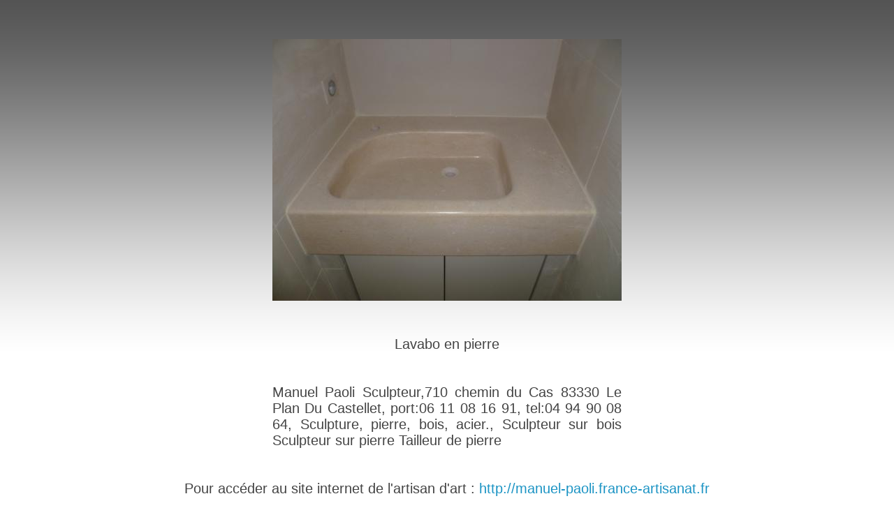

--- FILE ---
content_type: text/html; charset=UTF-8
request_url: https://www.france-artisanat.fr/achat-vente-25838-manuel-paoli.html
body_size: 1028
content:

<!DOCTYPE html>
<html lang="fr">
<head>
<meta charset="UTF-8" />

<meta name="viewport" content="width=device-width, initial-scale=1">

<meta name="description" content=" Lavabo en pierre. Manuel Paoli Sculpteur,710 chemin du Cas 83330 Le Plan Du Castellet, port:06 11 08 16 91, tel:04 94 90 08 64, Sculpture, pierre, bois, acier., Sculpteur sur bois Sculpteur sur pierre Tailleur de pierre ">
<title>Création de Manuel Paoli Sculpteur 25838</title>
<link rel="stylesheet" type="text/css" href="/css/fa_portail_final.css" media="screen">
<!--
<link rel="stylesheet" type="text/css" href="/css/fa_portail_base.css" media="screen">
-->

<link rel="canonical" href="https://www.france-artisanat.fr/achat-vente-25838-manuel-paoli.html" />
	
<script type="text/javascript">
Shadowbox.init({
    language: 'fr',
    players:  ['img', 'html', 'iframe', 'qt', 'wmp', 'swf', 'flv']
});

</script>

<style type="text/css">
	body {
		text-align: center;
		margin: 10px;
		background: url(../images/img01.gif) repeat-x left top;
		font-family: "Trebuchet MS", Verdana, Arial, Helvetica, sans-serif;
		font-size: 20px;
		color: #444444;
	}

	a {
		text-decoration: none;
		color: #1C94C4;
	}
</style> 

<script type="text/javascript">

$(document).ready(function(){

});
</script>

</head>

<body>
<center>

<div style="clear: both;">&nbsp;</div><div style="clear: both;">&nbsp;</div><div><a rel='shadowbox' href='https://www.france-artisanat.fr/fa/uploadify/uploads-folder/d3b21ede36b051fd92db8ad747d41e83.jpg'><img src="https://www.france-artisanat.fr/fa/uploadify/uploads-folder/d3b21ede36b051fd92db8ad747d41e83_small.jpg" /></a></div><div style="clear: both;">&nbsp;</div><div style="clear: both;">&nbsp;</div><div class="achat-vente"><div style="width:500px;"> Lavabo en pierre</div><div style="clear: both;">&nbsp;</div><div style="clear: both;">&nbsp;</div><div style="width:500px;" align="justify">Manuel Paoli Sculpteur,710 chemin du Cas 83330 Le Plan Du Castellet, port:06 11 08 16 91, tel:04 94 90 08 64, Sculpture, pierre, bois, acier., Sculpteur sur bois Sculpteur sur pierre Tailleur de pierre </div><div style="clear: both;">&nbsp;</div><div style="clear: both;">&nbsp;</div><p>Pour accéder au site internet de l'artisan d'art : <a href="http://manuel-paoli.france-artisanat.fr">http://manuel-paoli.france-artisanat.fr</a></p><div style="clear: both;">&nbsp;</div>Plus d'information sur <a href="https://france-artisanat.fr">france-artisanat.fr</a><div style="clear: both;">&nbsp;</div><div>
	Pour se connecter à son compte: <a href="/fa/login/login.php">Se connecter</a>
</div>

<!-- fin class  achat-vente-->
</div>

</center>

</body>

</html>
